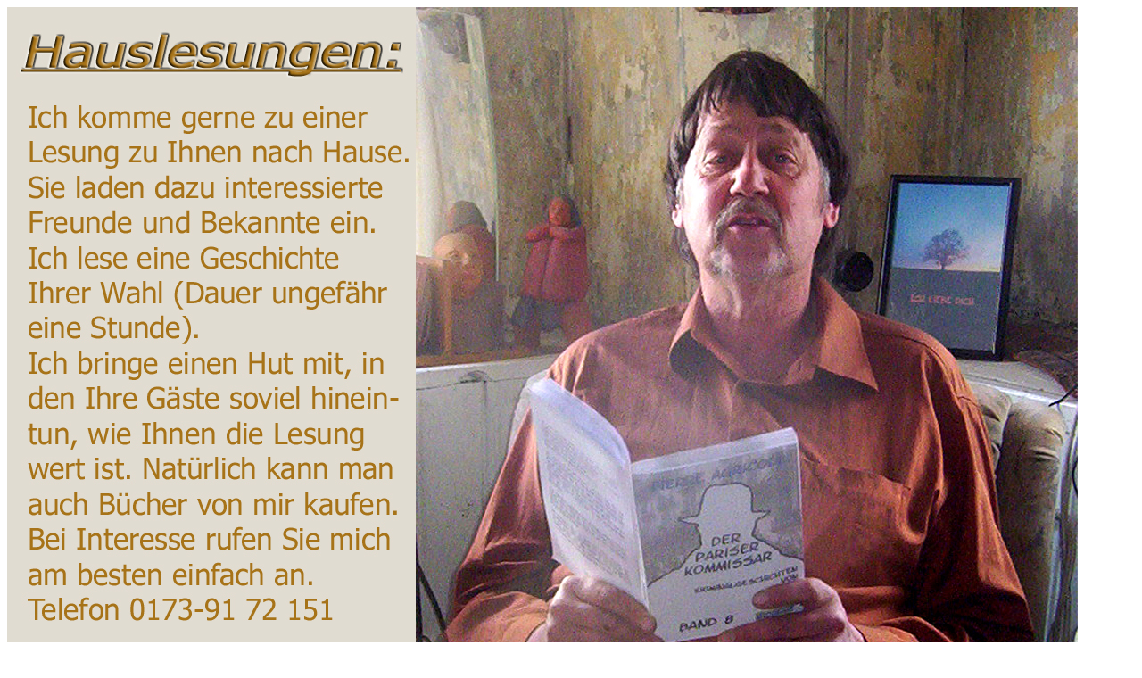

--- FILE ---
content_type: text/html
request_url: http://chansongs.de/Agricole/Hauslesungen.html
body_size: 473
content:
<html>

	<head>
		<meta http-equiv="content-type" content="text/html;charset=iso-8859-1">
		<meta name="generator" content="Adobe GoLive 5">
		<title>Willkommen beim CHANsongs Verlag</title>
	</head>

	<body bgcolor="#ffffff">
		<p><img src="Hauslesungen%20Kopie.jpg" width="1200" height="800" border="0" usemap="#Amanda%20Kopiec0eab"><map name="Amanda%20Kopiec0eab"><area shape="rect" coords="171,734,316,797" href="Impressum.html"></map></p>
	</body>

</html>